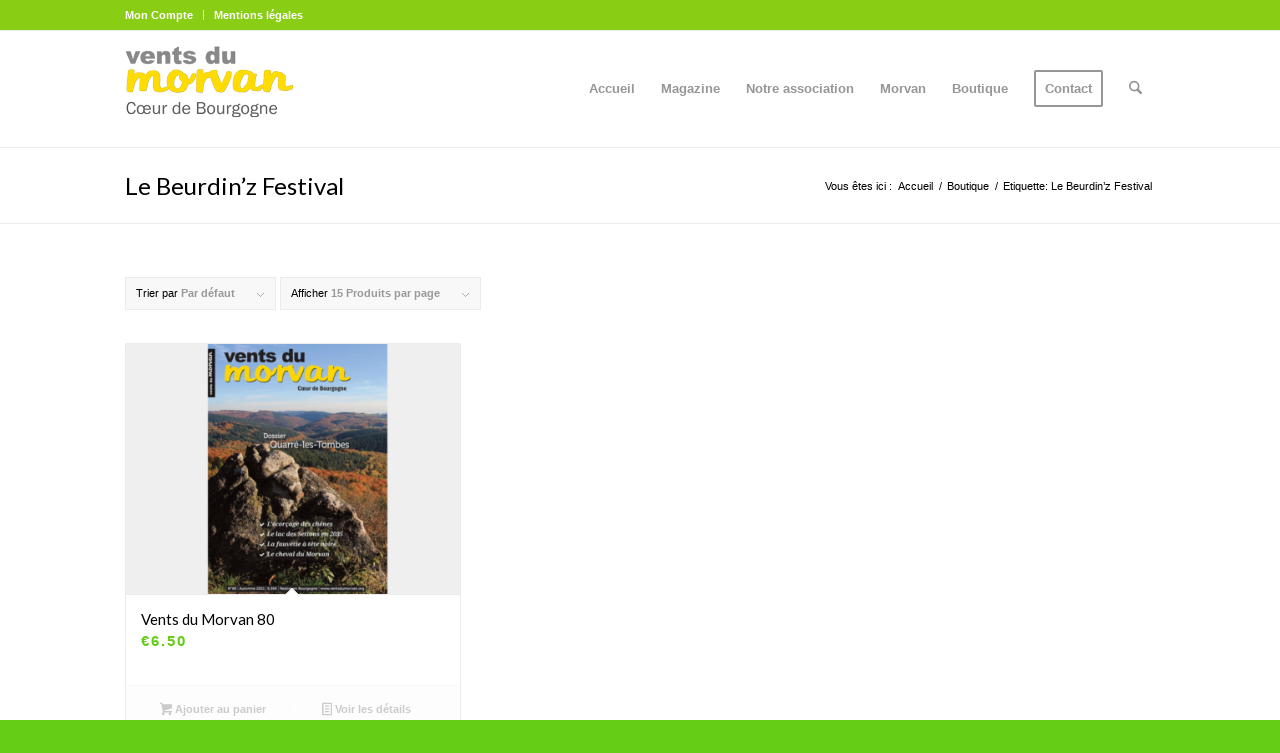

--- FILE ---
content_type: text/css
request_url: https://www.ventsdumorvan.org/wp-content/themes/enfold-child/style.css?ver=7.1.3
body_size: 259
content:
/*
Theme Name: Enfold Child
Description: A <a href='http://codex.wordpress.org/Child_Themes'>Child Theme</a> for the Enfold Wordpress Theme. If you plan to do a lot of file modifications we recommend to use this Theme instead of the original Theme. Updating wil be much easier then.
Version: 1.0
Author: Kriesi
Author URI: http://www.kriesi.at
Template: enfold
*/


/*Add your own styles here:*/

/* Sezioni ----------------------------------------- */
/* 
0 - Generic Wordpress
1 - Block Wordpress che ho modificato
2 - Block e CSS miei
3 - Enfold modifiche (e Section > Custom Classes)
4 - Gravity Form
5 - Responsive
----------------------------------------- */
/* ----------------------------------------- */
/* 4 - Gravity Forms */
/* ----------------------------------------- */
/* Modifiche form GravityForms IdC #2*/
.sn-form-idc_wrapper .gform_required_legend { display: none !important; }
